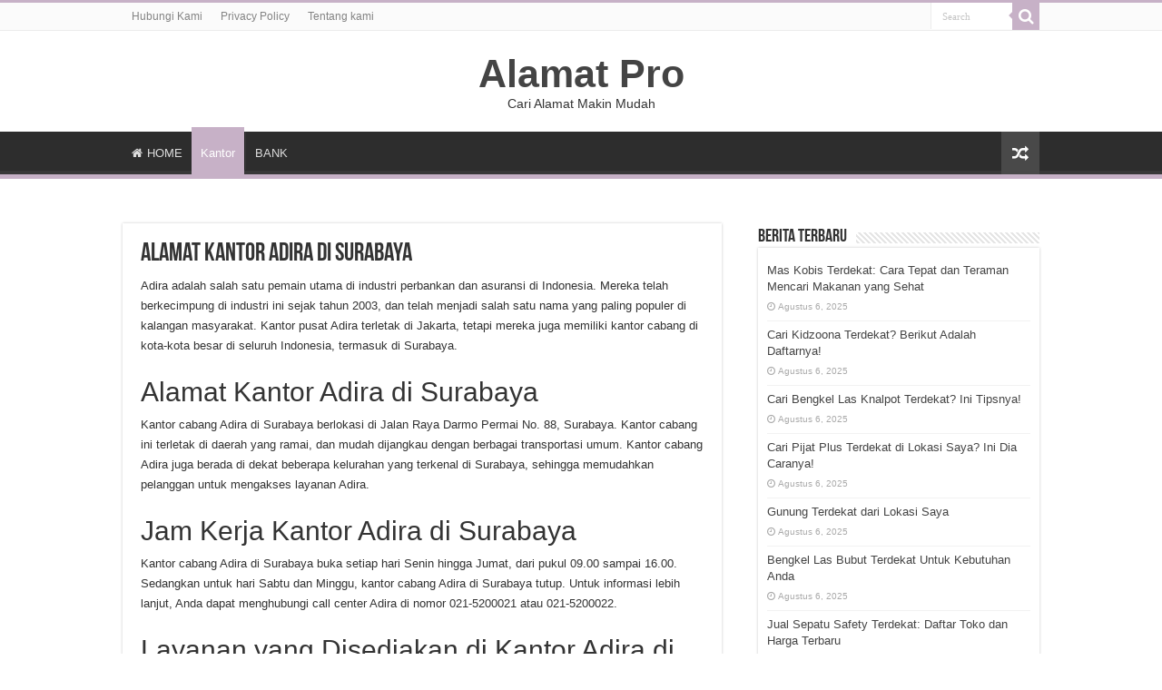

--- FILE ---
content_type: text/html; charset=UTF-8
request_url: https://www.alamat.pro/alamat-kantor-adira-surabaya
body_size: 10701
content:
<!DOCTYPE html>
<html lang="id" prefix="og: http://ogp.me/ns#">
<head>
<meta charset="UTF-8" />
<link rel="pingback" href="https://www.alamat.pro/xmlrpc.php" />
<meta name='robots' content='index, follow, max-image-preview:large, max-snippet:-1, max-video-preview:-1' />
	<style>img:is([sizes="auto" i], [sizes^="auto," i]) { contain-intrinsic-size: 3000px 1500px }</style>
	
	<!-- This site is optimized with the Yoast SEO plugin v25.6 - https://yoast.com/wordpress/plugins/seo/ -->
	<title>Alamat Kantor Adira di Surabaya | Alamat Pro</title>
	<link rel="canonical" href="https://www.alamat.pro/alamat-kantor-adira-surabaya" />
	<meta property="og:locale" content="id_ID" />
	<meta property="og:type" content="article" />
	<meta property="og:title" content="Alamat Kantor Adira di Surabaya | Alamat Pro" />
	<meta property="og:description" content="Adira adalah salah satu pemain utama di industri perbankan dan asuransi di Indonesia. Mereka telah berkecimpung di industri ini sejak tahun 2003, dan telah menjadi salah satu nama yang paling populer di kalangan masyarakat. Kantor pusat Adira terletak di Jakarta, tetapi mereka juga memiliki kantor cabang di kota-kota besar di seluruh Indonesia, termasuk di Surabaya. &hellip;" />
	<meta property="og:url" content="https://www.alamat.pro/alamat-kantor-adira-surabaya" />
	<meta property="og:site_name" content="Alamat Pro" />
	<meta property="article:publisher" content="https://www.facebook.com/teknobgt" />
	<meta property="article:published_time" content="2023-03-24T03:47:24+00:00" />
	<meta name="author" content="administrator" />
	<meta name="twitter:card" content="summary_large_image" />
	<meta name="twitter:creator" content="@teknobgt" />
	<meta name="twitter:site" content="@teknobgt" />
	<meta name="twitter:label1" content="Ditulis oleh" />
	<meta name="twitter:data1" content="administrator" />
	<meta name="twitter:label2" content="Estimasi waktu membaca" />
	<meta name="twitter:data2" content="2 menit" />
	<script type="application/ld+json" class="yoast-schema-graph">{"@context":"https://schema.org","@graph":[{"@type":"WebPage","@id":"https://www.alamat.pro/alamat-kantor-adira-surabaya","url":"https://www.alamat.pro/alamat-kantor-adira-surabaya","name":"Alamat Kantor Adira di Surabaya | Alamat Pro","isPartOf":{"@id":"https://www.alamat.pro/#website"},"datePublished":"2023-03-24T03:47:24+00:00","author":{"@id":"https://www.alamat.pro/#/schema/person/13f4778ce0c8062e0cb87c587c704495"},"breadcrumb":{"@id":"https://www.alamat.pro/alamat-kantor-adira-surabaya#breadcrumb"},"inLanguage":"id","potentialAction":[{"@type":"ReadAction","target":["https://www.alamat.pro/alamat-kantor-adira-surabaya"]}]},{"@type":"BreadcrumbList","@id":"https://www.alamat.pro/alamat-kantor-adira-surabaya#breadcrumb","itemListElement":[{"@type":"ListItem","position":1,"name":"Home","item":"https://www.alamat.pro/"},{"@type":"ListItem","position":2,"name":"Alamat Kantor Adira di Surabaya"}]},{"@type":"WebSite","@id":"https://www.alamat.pro/#website","url":"https://www.alamat.pro/","name":"Alamat Pro","description":"Cari Alamat Makin Mudah","potentialAction":[{"@type":"SearchAction","target":{"@type":"EntryPoint","urlTemplate":"https://www.alamat.pro/?s={search_term_string}"},"query-input":{"@type":"PropertyValueSpecification","valueRequired":true,"valueName":"search_term_string"}}],"inLanguage":"id"},{"@type":"Person","@id":"https://www.alamat.pro/#/schema/person/13f4778ce0c8062e0cb87c587c704495","name":"administrator"}]}</script>
	<!-- / Yoast SEO plugin. -->


<link rel="alternate" type="application/rss+xml" title="Alamat Pro &raquo; Feed" href="https://www.alamat.pro/feed" />
<script type="text/javascript">
/* <![CDATA[ */
window._wpemojiSettings = {"baseUrl":"https:\/\/s.w.org\/images\/core\/emoji\/16.0.1\/72x72\/","ext":".png","svgUrl":"https:\/\/s.w.org\/images\/core\/emoji\/16.0.1\/svg\/","svgExt":".svg","source":{"concatemoji":"https:\/\/www.alamat.pro\/wp-includes\/js\/wp-emoji-release.min.js"}};
/*! This file is auto-generated */
!function(s,n){var o,i,e;function c(e){try{var t={supportTests:e,timestamp:(new Date).valueOf()};sessionStorage.setItem(o,JSON.stringify(t))}catch(e){}}function p(e,t,n){e.clearRect(0,0,e.canvas.width,e.canvas.height),e.fillText(t,0,0);var t=new Uint32Array(e.getImageData(0,0,e.canvas.width,e.canvas.height).data),a=(e.clearRect(0,0,e.canvas.width,e.canvas.height),e.fillText(n,0,0),new Uint32Array(e.getImageData(0,0,e.canvas.width,e.canvas.height).data));return t.every(function(e,t){return e===a[t]})}function u(e,t){e.clearRect(0,0,e.canvas.width,e.canvas.height),e.fillText(t,0,0);for(var n=e.getImageData(16,16,1,1),a=0;a<n.data.length;a++)if(0!==n.data[a])return!1;return!0}function f(e,t,n,a){switch(t){case"flag":return n(e,"\ud83c\udff3\ufe0f\u200d\u26a7\ufe0f","\ud83c\udff3\ufe0f\u200b\u26a7\ufe0f")?!1:!n(e,"\ud83c\udde8\ud83c\uddf6","\ud83c\udde8\u200b\ud83c\uddf6")&&!n(e,"\ud83c\udff4\udb40\udc67\udb40\udc62\udb40\udc65\udb40\udc6e\udb40\udc67\udb40\udc7f","\ud83c\udff4\u200b\udb40\udc67\u200b\udb40\udc62\u200b\udb40\udc65\u200b\udb40\udc6e\u200b\udb40\udc67\u200b\udb40\udc7f");case"emoji":return!a(e,"\ud83e\udedf")}return!1}function g(e,t,n,a){var r="undefined"!=typeof WorkerGlobalScope&&self instanceof WorkerGlobalScope?new OffscreenCanvas(300,150):s.createElement("canvas"),o=r.getContext("2d",{willReadFrequently:!0}),i=(o.textBaseline="top",o.font="600 32px Arial",{});return e.forEach(function(e){i[e]=t(o,e,n,a)}),i}function t(e){var t=s.createElement("script");t.src=e,t.defer=!0,s.head.appendChild(t)}"undefined"!=typeof Promise&&(o="wpEmojiSettingsSupports",i=["flag","emoji"],n.supports={everything:!0,everythingExceptFlag:!0},e=new Promise(function(e){s.addEventListener("DOMContentLoaded",e,{once:!0})}),new Promise(function(t){var n=function(){try{var e=JSON.parse(sessionStorage.getItem(o));if("object"==typeof e&&"number"==typeof e.timestamp&&(new Date).valueOf()<e.timestamp+604800&&"object"==typeof e.supportTests)return e.supportTests}catch(e){}return null}();if(!n){if("undefined"!=typeof Worker&&"undefined"!=typeof OffscreenCanvas&&"undefined"!=typeof URL&&URL.createObjectURL&&"undefined"!=typeof Blob)try{var e="postMessage("+g.toString()+"("+[JSON.stringify(i),f.toString(),p.toString(),u.toString()].join(",")+"));",a=new Blob([e],{type:"text/javascript"}),r=new Worker(URL.createObjectURL(a),{name:"wpTestEmojiSupports"});return void(r.onmessage=function(e){c(n=e.data),r.terminate(),t(n)})}catch(e){}c(n=g(i,f,p,u))}t(n)}).then(function(e){for(var t in e)n.supports[t]=e[t],n.supports.everything=n.supports.everything&&n.supports[t],"flag"!==t&&(n.supports.everythingExceptFlag=n.supports.everythingExceptFlag&&n.supports[t]);n.supports.everythingExceptFlag=n.supports.everythingExceptFlag&&!n.supports.flag,n.DOMReady=!1,n.readyCallback=function(){n.DOMReady=!0}}).then(function(){return e}).then(function(){var e;n.supports.everything||(n.readyCallback(),(e=n.source||{}).concatemoji?t(e.concatemoji):e.wpemoji&&e.twemoji&&(t(e.twemoji),t(e.wpemoji)))}))}((window,document),window._wpemojiSettings);
/* ]]> */
</script>
<style id='wp-emoji-styles-inline-css' type='text/css'>

	img.wp-smiley, img.emoji {
		display: inline !important;
		border: none !important;
		box-shadow: none !important;
		height: 1em !important;
		width: 1em !important;
		margin: 0 0.07em !important;
		vertical-align: -0.1em !important;
		background: none !important;
		padding: 0 !important;
	}
</style>
<link rel='stylesheet' id='wp-block-library-css' href='https://www.alamat.pro/wp-includes/css/dist/block-library/style.min.css' type='text/css' media='all' />
<style id='classic-theme-styles-inline-css' type='text/css'>
/*! This file is auto-generated */
.wp-block-button__link{color:#fff;background-color:#32373c;border-radius:9999px;box-shadow:none;text-decoration:none;padding:calc(.667em + 2px) calc(1.333em + 2px);font-size:1.125em}.wp-block-file__button{background:#32373c;color:#fff;text-decoration:none}
</style>
<style id='global-styles-inline-css' type='text/css'>
:root{--wp--preset--aspect-ratio--square: 1;--wp--preset--aspect-ratio--4-3: 4/3;--wp--preset--aspect-ratio--3-4: 3/4;--wp--preset--aspect-ratio--3-2: 3/2;--wp--preset--aspect-ratio--2-3: 2/3;--wp--preset--aspect-ratio--16-9: 16/9;--wp--preset--aspect-ratio--9-16: 9/16;--wp--preset--color--black: #000000;--wp--preset--color--cyan-bluish-gray: #abb8c3;--wp--preset--color--white: #ffffff;--wp--preset--color--pale-pink: #f78da7;--wp--preset--color--vivid-red: #cf2e2e;--wp--preset--color--luminous-vivid-orange: #ff6900;--wp--preset--color--luminous-vivid-amber: #fcb900;--wp--preset--color--light-green-cyan: #7bdcb5;--wp--preset--color--vivid-green-cyan: #00d084;--wp--preset--color--pale-cyan-blue: #8ed1fc;--wp--preset--color--vivid-cyan-blue: #0693e3;--wp--preset--color--vivid-purple: #9b51e0;--wp--preset--gradient--vivid-cyan-blue-to-vivid-purple: linear-gradient(135deg,rgba(6,147,227,1) 0%,rgb(155,81,224) 100%);--wp--preset--gradient--light-green-cyan-to-vivid-green-cyan: linear-gradient(135deg,rgb(122,220,180) 0%,rgb(0,208,130) 100%);--wp--preset--gradient--luminous-vivid-amber-to-luminous-vivid-orange: linear-gradient(135deg,rgba(252,185,0,1) 0%,rgba(255,105,0,1) 100%);--wp--preset--gradient--luminous-vivid-orange-to-vivid-red: linear-gradient(135deg,rgba(255,105,0,1) 0%,rgb(207,46,46) 100%);--wp--preset--gradient--very-light-gray-to-cyan-bluish-gray: linear-gradient(135deg,rgb(238,238,238) 0%,rgb(169,184,195) 100%);--wp--preset--gradient--cool-to-warm-spectrum: linear-gradient(135deg,rgb(74,234,220) 0%,rgb(151,120,209) 20%,rgb(207,42,186) 40%,rgb(238,44,130) 60%,rgb(251,105,98) 80%,rgb(254,248,76) 100%);--wp--preset--gradient--blush-light-purple: linear-gradient(135deg,rgb(255,206,236) 0%,rgb(152,150,240) 100%);--wp--preset--gradient--blush-bordeaux: linear-gradient(135deg,rgb(254,205,165) 0%,rgb(254,45,45) 50%,rgb(107,0,62) 100%);--wp--preset--gradient--luminous-dusk: linear-gradient(135deg,rgb(255,203,112) 0%,rgb(199,81,192) 50%,rgb(65,88,208) 100%);--wp--preset--gradient--pale-ocean: linear-gradient(135deg,rgb(255,245,203) 0%,rgb(182,227,212) 50%,rgb(51,167,181) 100%);--wp--preset--gradient--electric-grass: linear-gradient(135deg,rgb(202,248,128) 0%,rgb(113,206,126) 100%);--wp--preset--gradient--midnight: linear-gradient(135deg,rgb(2,3,129) 0%,rgb(40,116,252) 100%);--wp--preset--font-size--small: 13px;--wp--preset--font-size--medium: 20px;--wp--preset--font-size--large: 36px;--wp--preset--font-size--x-large: 42px;--wp--preset--spacing--20: 0.44rem;--wp--preset--spacing--30: 0.67rem;--wp--preset--spacing--40: 1rem;--wp--preset--spacing--50: 1.5rem;--wp--preset--spacing--60: 2.25rem;--wp--preset--spacing--70: 3.38rem;--wp--preset--spacing--80: 5.06rem;--wp--preset--shadow--natural: 6px 6px 9px rgba(0, 0, 0, 0.2);--wp--preset--shadow--deep: 12px 12px 50px rgba(0, 0, 0, 0.4);--wp--preset--shadow--sharp: 6px 6px 0px rgba(0, 0, 0, 0.2);--wp--preset--shadow--outlined: 6px 6px 0px -3px rgba(255, 255, 255, 1), 6px 6px rgba(0, 0, 0, 1);--wp--preset--shadow--crisp: 6px 6px 0px rgba(0, 0, 0, 1);}:where(.is-layout-flex){gap: 0.5em;}:where(.is-layout-grid){gap: 0.5em;}body .is-layout-flex{display: flex;}.is-layout-flex{flex-wrap: wrap;align-items: center;}.is-layout-flex > :is(*, div){margin: 0;}body .is-layout-grid{display: grid;}.is-layout-grid > :is(*, div){margin: 0;}:where(.wp-block-columns.is-layout-flex){gap: 2em;}:where(.wp-block-columns.is-layout-grid){gap: 2em;}:where(.wp-block-post-template.is-layout-flex){gap: 1.25em;}:where(.wp-block-post-template.is-layout-grid){gap: 1.25em;}.has-black-color{color: var(--wp--preset--color--black) !important;}.has-cyan-bluish-gray-color{color: var(--wp--preset--color--cyan-bluish-gray) !important;}.has-white-color{color: var(--wp--preset--color--white) !important;}.has-pale-pink-color{color: var(--wp--preset--color--pale-pink) !important;}.has-vivid-red-color{color: var(--wp--preset--color--vivid-red) !important;}.has-luminous-vivid-orange-color{color: var(--wp--preset--color--luminous-vivid-orange) !important;}.has-luminous-vivid-amber-color{color: var(--wp--preset--color--luminous-vivid-amber) !important;}.has-light-green-cyan-color{color: var(--wp--preset--color--light-green-cyan) !important;}.has-vivid-green-cyan-color{color: var(--wp--preset--color--vivid-green-cyan) !important;}.has-pale-cyan-blue-color{color: var(--wp--preset--color--pale-cyan-blue) !important;}.has-vivid-cyan-blue-color{color: var(--wp--preset--color--vivid-cyan-blue) !important;}.has-vivid-purple-color{color: var(--wp--preset--color--vivid-purple) !important;}.has-black-background-color{background-color: var(--wp--preset--color--black) !important;}.has-cyan-bluish-gray-background-color{background-color: var(--wp--preset--color--cyan-bluish-gray) !important;}.has-white-background-color{background-color: var(--wp--preset--color--white) !important;}.has-pale-pink-background-color{background-color: var(--wp--preset--color--pale-pink) !important;}.has-vivid-red-background-color{background-color: var(--wp--preset--color--vivid-red) !important;}.has-luminous-vivid-orange-background-color{background-color: var(--wp--preset--color--luminous-vivid-orange) !important;}.has-luminous-vivid-amber-background-color{background-color: var(--wp--preset--color--luminous-vivid-amber) !important;}.has-light-green-cyan-background-color{background-color: var(--wp--preset--color--light-green-cyan) !important;}.has-vivid-green-cyan-background-color{background-color: var(--wp--preset--color--vivid-green-cyan) !important;}.has-pale-cyan-blue-background-color{background-color: var(--wp--preset--color--pale-cyan-blue) !important;}.has-vivid-cyan-blue-background-color{background-color: var(--wp--preset--color--vivid-cyan-blue) !important;}.has-vivid-purple-background-color{background-color: var(--wp--preset--color--vivid-purple) !important;}.has-black-border-color{border-color: var(--wp--preset--color--black) !important;}.has-cyan-bluish-gray-border-color{border-color: var(--wp--preset--color--cyan-bluish-gray) !important;}.has-white-border-color{border-color: var(--wp--preset--color--white) !important;}.has-pale-pink-border-color{border-color: var(--wp--preset--color--pale-pink) !important;}.has-vivid-red-border-color{border-color: var(--wp--preset--color--vivid-red) !important;}.has-luminous-vivid-orange-border-color{border-color: var(--wp--preset--color--luminous-vivid-orange) !important;}.has-luminous-vivid-amber-border-color{border-color: var(--wp--preset--color--luminous-vivid-amber) !important;}.has-light-green-cyan-border-color{border-color: var(--wp--preset--color--light-green-cyan) !important;}.has-vivid-green-cyan-border-color{border-color: var(--wp--preset--color--vivid-green-cyan) !important;}.has-pale-cyan-blue-border-color{border-color: var(--wp--preset--color--pale-cyan-blue) !important;}.has-vivid-cyan-blue-border-color{border-color: var(--wp--preset--color--vivid-cyan-blue) !important;}.has-vivid-purple-border-color{border-color: var(--wp--preset--color--vivid-purple) !important;}.has-vivid-cyan-blue-to-vivid-purple-gradient-background{background: var(--wp--preset--gradient--vivid-cyan-blue-to-vivid-purple) !important;}.has-light-green-cyan-to-vivid-green-cyan-gradient-background{background: var(--wp--preset--gradient--light-green-cyan-to-vivid-green-cyan) !important;}.has-luminous-vivid-amber-to-luminous-vivid-orange-gradient-background{background: var(--wp--preset--gradient--luminous-vivid-amber-to-luminous-vivid-orange) !important;}.has-luminous-vivid-orange-to-vivid-red-gradient-background{background: var(--wp--preset--gradient--luminous-vivid-orange-to-vivid-red) !important;}.has-very-light-gray-to-cyan-bluish-gray-gradient-background{background: var(--wp--preset--gradient--very-light-gray-to-cyan-bluish-gray) !important;}.has-cool-to-warm-spectrum-gradient-background{background: var(--wp--preset--gradient--cool-to-warm-spectrum) !important;}.has-blush-light-purple-gradient-background{background: var(--wp--preset--gradient--blush-light-purple) !important;}.has-blush-bordeaux-gradient-background{background: var(--wp--preset--gradient--blush-bordeaux) !important;}.has-luminous-dusk-gradient-background{background: var(--wp--preset--gradient--luminous-dusk) !important;}.has-pale-ocean-gradient-background{background: var(--wp--preset--gradient--pale-ocean) !important;}.has-electric-grass-gradient-background{background: var(--wp--preset--gradient--electric-grass) !important;}.has-midnight-gradient-background{background: var(--wp--preset--gradient--midnight) !important;}.has-small-font-size{font-size: var(--wp--preset--font-size--small) !important;}.has-medium-font-size{font-size: var(--wp--preset--font-size--medium) !important;}.has-large-font-size{font-size: var(--wp--preset--font-size--large) !important;}.has-x-large-font-size{font-size: var(--wp--preset--font-size--x-large) !important;}
:where(.wp-block-post-template.is-layout-flex){gap: 1.25em;}:where(.wp-block-post-template.is-layout-grid){gap: 1.25em;}
:where(.wp-block-columns.is-layout-flex){gap: 2em;}:where(.wp-block-columns.is-layout-grid){gap: 2em;}
:root :where(.wp-block-pullquote){font-size: 1.5em;line-height: 1.6;}
</style>
<link rel='stylesheet' id='tie-style-css' href='https://www.alamat.pro/wp-content/themes/sahifa/style.css' type='text/css' media='all' />
<link rel='stylesheet' id='tie-ilightbox-skin-css' href='https://www.alamat.pro/wp-content/themes/sahifa/css/ilightbox/dark-skin/skin.css' type='text/css' media='all' />
<script type="text/javascript" src="https://www.alamat.pro/wp-includes/js/jquery/jquery.min.js" id="jquery-core-js"></script>
<script type="text/javascript" src="https://www.alamat.pro/wp-includes/js/jquery/jquery-migrate.min.js" id="jquery-migrate-js"></script>
<link rel="https://api.w.org/" href="https://www.alamat.pro/wp-json/" /><link rel="alternate" title="JSON" type="application/json" href="https://www.alamat.pro/wp-json/wp/v2/posts/1225" /><link rel="EditURI" type="application/rsd+xml" title="RSD" href="https://www.alamat.pro/xmlrpc.php?rsd" />
<meta name="generator" content="WordPress 6.8.2" />
<link rel='shortlink' href='https://www.alamat.pro/?p=1225' />
<link rel="alternate" title="oEmbed (JSON)" type="application/json+oembed" href="https://www.alamat.pro/wp-json/oembed/1.0/embed?url=https%3A%2F%2Fwww.alamat.pro%2Falamat-kantor-adira-surabaya" />
<link rel="alternate" title="oEmbed (XML)" type="text/xml+oembed" href="https://www.alamat.pro/wp-json/oembed/1.0/embed?url=https%3A%2F%2Fwww.alamat.pro%2Falamat-kantor-adira-surabaya&#038;format=xml" />
<link rel="shortcut icon" href="https://alamat.pro/wp-content/uploads/2021/08/OKEBGT.png" title="Favicon" />
<!--[if IE]>
<script type="text/javascript">jQuery(document).ready(function (){ jQuery(".menu-item").has("ul").children("a").attr("aria-haspopup", "true");});</script>
<![endif]-->
<!--[if lt IE 9]>
<script src="https://www.alamat.pro/wp-content/themes/sahifa/js/html5.js"></script>
<script src="https://www.alamat.pro/wp-content/themes/sahifa/js/selectivizr-min.js"></script>
<![endif]-->
<!--[if IE 9]>
<link rel="stylesheet" type="text/css" media="all" href="https://www.alamat.pro/wp-content/themes/sahifa/css/ie9.css" />
<![endif]-->
<!--[if IE 8]>
<link rel="stylesheet" type="text/css" media="all" href="https://www.alamat.pro/wp-content/themes/sahifa/css/ie8.css" />
<![endif]-->
<!--[if IE 7]>
<link rel="stylesheet" type="text/css" media="all" href="https://www.alamat.pro/wp-content/themes/sahifa/css/ie7.css" />
<![endif]-->


<meta name="viewport" content="width=device-width, initial-scale=1.0" />
<link rel="apple-touch-icon-precomposed" sizes="144x144" href="https://alamat.pro/wp-content/uploads/2021/08/OKEBGT.png" />
<link rel="apple-touch-icon-precomposed" sizes="120x120" href="https://alamat.pro/wp-content/uploads/2021/08/OKEBGT.png" />
<link rel="apple-touch-icon-precomposed" sizes="72x72" href="https://alamat.pro/wp-content/uploads/2021/08/OKEBGT.png" />
<link rel="apple-touch-icon-precomposed" href="https://alamat.pro/wp-content/uploads/2021/08/OKEBGT.png" />

<script async src="https://pagead2.googlesyndication.com/pagead/js/adsbygoogle.js?client=ca-pub-6566750254243767"
     crossorigin="anonymous"></script>

<style type="text/css" media="screen">

#main-nav,
.cat-box-content,
#sidebar .widget-container,
.post-listing,
#commentform {
	border-bottom-color: #c7b1c7;
}

.search-block .search-button,
#topcontrol,
#main-nav ul li.current-menu-item a,
#main-nav ul li.current-menu-item a:hover,
#main-nav ul li.current_page_parent a,
#main-nav ul li.current_page_parent a:hover,
#main-nav ul li.current-menu-parent a,
#main-nav ul li.current-menu-parent a:hover,
#main-nav ul li.current-page-ancestor a,
#main-nav ul li.current-page-ancestor a:hover,
.pagination span.current,
.share-post span.share-text,
.flex-control-paging li a.flex-active,
.ei-slider-thumbs li.ei-slider-element,
.review-percentage .review-item span span,
.review-final-score,
.button,
a.button,
a.more-link,
#main-content input[type="submit"],
.form-submit #submit,
#login-form .login-button,
.widget-feedburner .feedburner-subscribe,
input[type="submit"],
#buddypress button,
#buddypress a.button,
#buddypress input[type=submit],
#buddypress input[type=reset],
#buddypress ul.button-nav li a,
#buddypress div.generic-button a,
#buddypress .comment-reply-link,
#buddypress div.item-list-tabs ul li a span,
#buddypress div.item-list-tabs ul li.selected a,
#buddypress div.item-list-tabs ul li.current a,
#buddypress #members-directory-form div.item-list-tabs ul li.selected span,
#members-list-options a.selected,
#groups-list-options a.selected,
body.dark-skin #buddypress div.item-list-tabs ul li a span,
body.dark-skin #buddypress div.item-list-tabs ul li.selected a,
body.dark-skin #buddypress div.item-list-tabs ul li.current a,
body.dark-skin #members-list-options a.selected,
body.dark-skin #groups-list-options a.selected,
.search-block-large .search-button,
#featured-posts .flex-next:hover,
#featured-posts .flex-prev:hover,
a.tie-cart span.shooping-count,
.woocommerce span.onsale,
.woocommerce-page span.onsale ,
.woocommerce .widget_price_filter .ui-slider .ui-slider-handle,
.woocommerce-page .widget_price_filter .ui-slider .ui-slider-handle,
#check-also-close,
a.post-slideshow-next,
a.post-slideshow-prev,
.widget_price_filter .ui-slider .ui-slider-handle,
.quantity .minus:hover,
.quantity .plus:hover,
.mejs-container .mejs-controls .mejs-time-rail .mejs-time-current,
#reading-position-indicator  {
	background-color:#c7b1c7;
}

::-webkit-scrollbar-thumb{
	background-color:#c7b1c7 !important;
}

#theme-footer,
#theme-header,
.top-nav ul li.current-menu-item:before,
#main-nav .menu-sub-content ,
#main-nav ul ul,
#check-also-box {
	border-top-color: #c7b1c7;
}

.search-block:after {
	border-right-color:#c7b1c7;
}

body.rtl .search-block:after {
	border-left-color:#c7b1c7;
}

#main-nav ul > li.menu-item-has-children:hover > a:after,
#main-nav ul > li.mega-menu:hover > a:after {
	border-color:transparent transparent #c7b1c7;
}

.widget.timeline-posts li a:hover,
.widget.timeline-posts li a:hover span.tie-date {
	color: #c7b1c7;
}

.widget.timeline-posts li a:hover span.tie-date:before {
	background: #c7b1c7;
	border-color: #c7b1c7;
}

#order_review,
#order_review_heading {
	border-color: #c7b1c7;
}


body{
					}
	
</style>


</head>
<body id="top" class="wp-singular post-template-default single single-post postid-1225 single-format-standard wp-theme-sahifa">

<div class="wrapper-outer">

	<div class="background-cover"></div>

	<aside id="slide-out">

			<div class="search-mobile">
			<form method="get" id="searchform-mobile" action="https://www.alamat.pro/">
				<button class="search-button" type="submit" value="Search"><i class="fa fa-search"></i></button>
				<input type="text" id="s-mobile" name="s" title="Search" value="Search" onfocus="if (this.value == 'Search') {this.value = '';}" onblur="if (this.value == '') {this.value = 'Search';}"  />
			</form>
		</div><!-- .search-mobile /-->
	
	
		<div id="mobile-menu" ></div>
	</aside><!-- #slide-out /-->

		<div id="wrapper" class="wide-layout">
		<div class="inner-wrapper">

		<header id="theme-header" class="theme-header center-logo">
						<div id="top-nav" class="top-nav">
				<div class="container">

			
				<div class="menu"><ul>
<li class="page_item page-item-92"><a href="https://www.alamat.pro/hubungi-kami">Hubungi Kami</a></li>
<li class="page_item page-item-3"><a href="https://www.alamat.pro/privacy-policy">Privacy Policy</a></li>
<li class="page_item page-item-42"><a href="https://www.alamat.pro/tentang-kami">Tentang kami</a></li>
</ul></div>

						<div class="search-block">
						<form method="get" id="searchform-header" action="https://www.alamat.pro/">
							<button class="search-button" type="submit" value="Search"><i class="fa fa-search"></i></button>
							<input class="search-live" type="text" id="s-header" name="s" title="Search" value="Search" onfocus="if (this.value == 'Search') {this.value = '';}" onblur="if (this.value == '') {this.value = 'Search';}"  />
						</form>
					</div><!-- .search-block /-->
	
	
				</div><!-- .container /-->
			</div><!-- .top-menu /-->
			
		<div class="header-content">

					<a id="slide-out-open" class="slide-out-open" href="#"><span></span></a>
		
			<div class="logo" style=" margin-top:3px; margin-bottom:3px;">
			<h2>				<a  href="https://www.alamat.pro/">Alamat Pro</a>
				<span>Cari Alamat Makin Mudah</span>
							</h2>			</div><!-- .logo /-->
						
			<div class="clear"></div>

		</div>
													<nav id="main-nav" class="fixed-enabled">
				<div class="container">

				
					<div class="main-menu"><ul id="menu-home-main" class="menu"><li id="menu-item-12" class="menu-item menu-item-type-custom menu-item-object-custom menu-item-12"><a href="https://alamat.pro"><i class="fa fa-home"></i>HOME</a></li>
<li id="menu-item-759" class="menu-item menu-item-type-taxonomy menu-item-object-category current-post-ancestor current-menu-parent current-post-parent menu-item-759"><a href="https://www.alamat.pro/category/kantor">Kantor</a></li>
<li id="menu-item-40866" class="menu-item menu-item-type-taxonomy menu-item-object-category menu-item-40866"><a href="https://www.alamat.pro/category/bank">BANK</a></li>
</ul></div>										<a href="https://www.alamat.pro/?tierand=1" class="random-article ttip" title="Random Article"><i class="fa fa-random"></i></a>
					
					
				</div>
			</nav><!-- .main-nav /-->
					</header><!-- #header /-->

	
	
	<div id="main-content" class="container">
<script type="application/ld+json">
  {
    "@context": "https://schema.org/",
    "@type": "Book",
    "name": "Alamat Kantor Adira di Surabaya",
    "aggregateRating": {
    "@type": "AggregateRating",
    "ratingValue": "5",
    "ratingCount": "1225",
    "bestRating": "5",
    "worstRating": "1"
    }
  }
  </script>
	
	
	
	
	
	<div class="content">

		
		
		

		
		<article class="post-listing post-1225 post type-post status-publish format-standard  category-kantor" id="the-post">
			
			<div class="single-post-thumb">
					</div>
	
		


			<div class="post-inner">

							<h1 class="name post-title entry-title"><span itemprop="name">Alamat Kantor Adira di Surabaya</span></h1>

							
				<div class="entry">
					
					
					<p>Adira adalah salah satu pemain utama di industri perbankan dan asuransi di Indonesia. Mereka telah berkecimpung di industri ini sejak tahun 2003, dan telah menjadi salah satu nama yang paling populer di kalangan masyarakat. Kantor pusat Adira terletak di Jakarta, tetapi mereka juga memiliki kantor cabang di kota-kota besar di seluruh Indonesia, termasuk di Surabaya.</p>
<h2> Alamat Kantor Adira di Surabaya </h2>
<p>Kantor cabang Adira di Surabaya berlokasi di Jalan Raya Darmo Permai No. 88, Surabaya. Kantor cabang ini terletak di daerah yang ramai, dan mudah dijangkau dengan berbagai transportasi umum. Kantor cabang Adira juga berada di dekat beberapa kelurahan yang terkenal di Surabaya, sehingga memudahkan pelanggan untuk mengakses layanan Adira.</p>
<h2> Jam Kerja Kantor Adira di Surabaya </h2>
<p>Kantor cabang Adira di Surabaya buka setiap hari Senin hingga Jumat, dari pukul 09.00 sampai 16.00. Sedangkan untuk hari Sabtu dan Minggu, kantor cabang Adira di Surabaya tutup. Untuk informasi lebih lanjut, Anda dapat menghubungi call center Adira di nomor 021-5200021 atau 021-5200022.</p>
<h2> Layanan yang Disediakan di Kantor Adira di Surabaya </h2>
<p>Kantor cabang Adira di Surabaya menyediakan berbagai macam layanan kepada pelanggannya, termasuk layanan pembukaan rekening, penutupan rekening, perpanjangan kartu kredit, mengajukan pinjaman, pembayaran angsuran, pengajuan asuransi, dan banyak lagi. Anda juga dapat menghadiri sesi edukasi untuk mengetahui tentang produk dan layanan Adira yang tersedia di kantor cabang di Surabaya.</p>
<h2> Keuntungan Berkunjung ke Kantor Adira di Surabaya </h2>
<p>Ada banyak keuntungan yang Anda dapatkan ketika berkunjung ke kantor cabang Adira di Surabaya. Pertama, Anda akan mendapatkan layanan yang lebih cepat dan lebih responsif. Anda juga akan mendapatkan pelayanan yang lebih personal dan berkualitas, sehingga Anda dapat menyelesaikan transaksi Anda dengan lebih cepat dan mudah. Selain itu, di kantor cabang Adira di Surabaya juga menyediakan berbagai macam produk dan layanan yang dapat Anda pilih.</p>
<h2> Cara Mengakses Kantor Cabang Adira di Surabaya </h2>
<p>Anda dapat mengakses kantor cabang Adira di Surabaya dengan mudah. Anda dapat menggunakan transportasi umum seperti angkutan kota atau taksi untuk mencapai lokasi kantor cabang Adira. Anda juga dapat menggunakan layanan ojek online untuk mencapai kantor cabang Adira dengan lebih cepat. Anda juga dapat menggunakan peta online untuk menemukan lokasi kantor cabang Adira di Surabaya.</p>
<h2> Peraturan yang Berlaku di Kantor Adira di Surabaya </h2>
<p>Anda harus mematuhi peraturan yang berlaku di kantor cabang Adira di Surabaya. Anda harus membawa dokumen identitas seperti KTP, SIM atau paspor untuk verifikasi identitas. Anda juga harus menggunakan masker di dalam kantor cabang Adira dan menjaga jarak aman dengan orang lain. Anda juga harus menjaga lingkungan kantor cabang Adira agar tetap tertib dan rapi.</p>
<h3>Kesimpulan</h3>
<p>Kantor cabang Adira di Surabaya merupakan salah satu cabang Adira yang berada di kota Surabaya. Kantor cabang Adira di Surabaya menyediakan berbagai macam layanan kepada pelanggannya, termasuk pembukaan rekening, penutupan rekening, perpanjangan kartu kredit, mengajukan pinjaman, pembayaran angsuran, pengajuan asuransi, dan lainnya. Anda dapat menggunakan transportasi umum atau ojek online untuk mencapai lokasi kantor cabang Adira di Surabaya. Selain itu, Anda harus mematuhi peraturan yang berlaku di kantor cabang Adira di Surabaya, seperti membawa dokumen identitas, menggunakan masker, dan menjaga jarak aman dengan orang lain.</p>
					
									</div><!-- .entry /-->


								<div class="clear"></div>
			</div><!-- .post-inner -->

			<script type="application/ld+json" class="tie-schema-graph">{"@context":"http:\/\/schema.org","@type":"NewsArticle","dateCreated":"2023-03-24T10:47:24+07:00","datePublished":"2023-03-24T10:47:24+07:00","dateModified":"2023-03-24T10:47:24+07:00","headline":"Alamat Kantor Adira di Surabaya","name":"Alamat Kantor Adira di Surabaya","keywords":[],"url":"https:\/\/www.alamat.pro\/alamat-kantor-adira-surabaya","description":"Adira adalah salah satu pemain utama di industri perbankan dan asuransi di Indonesia. Mereka telah berkecimpung di industri ini sejak tahun 2003, dan telah menjadi salah satu nama yang paling populer","copyrightYear":"2023","publisher":{"@id":"#Publisher","@type":"Organization","name":"Alamat Pro","logo":{"@type":"ImageObject","url":"https:\/\/www.alamat.pro\/wp-content\/themes\/sahifa\/images\/logo@2x.png"}},"sourceOrganization":{"@id":"#Publisher"},"copyrightHolder":{"@id":"#Publisher"},"mainEntityOfPage":{"@type":"WebPage","@id":"https:\/\/www.alamat.pro\/alamat-kantor-adira-surabaya"},"author":{"@type":"Person","name":"administrator","url":"https:\/\/www.alamat.pro\/author\/administrator"},"articleSection":"Kantor","articleBody":"Adira adalah salah satu pemain utama di industri perbankan dan asuransi di Indonesia. Mereka telah berkecimpung di industri ini sejak tahun 2003, dan telah menjadi salah satu nama yang paling populer di kalangan masyarakat. Kantor pusat Adira terletak di Jakarta, tetapi mereka juga memiliki kantor cabang di kota-kota besar di seluruh Indonesia, termasuk di Surabaya. Alamat Kantor Adira di Surabaya Kantor cabang Adira di Surabaya berlokasi di Jalan Raya Darmo Permai No. 88, Surabaya. Kantor cabang ini terletak di daerah yang ramai, dan mudah dijangkau dengan berbagai transportasi umum. Kantor cabang Adira juga berada di dekat beberapa kelurahan yang terkenal di Surabaya, sehingga memudahkan pelanggan untuk mengakses layanan Adira. Jam Kerja Kantor Adira di Surabaya Kantor cabang Adira di Surabaya buka setiap hari Senin hingga Jumat, dari pukul 09.00 sampai 16.00. Sedangkan untuk hari Sabtu dan Minggu, kantor cabang Adira di Surabaya tutup. Untuk informasi lebih lanjut, Anda dapat menghubungi call center Adira di nomor 021-5200021 atau 021-5200022. Layanan yang Disediakan di Kantor Adira di Surabaya Kantor cabang Adira di Surabaya menyediakan berbagai macam layanan kepada pelanggannya, termasuk layanan pembukaan rekening, penutupan rekening, perpanjangan kartu kredit, mengajukan pinjaman, pembayaran angsuran, pengajuan asuransi, dan banyak lagi. Anda juga dapat menghadiri sesi edukasi untuk mengetahui tentang produk dan layanan Adira yang tersedia di kantor cabang di Surabaya. Keuntungan Berkunjung ke Kantor Adira di Surabaya Ada banyak keuntungan yang Anda dapatkan ketika berkunjung ke kantor cabang Adira di Surabaya. Pertama, Anda akan mendapatkan layanan yang lebih cepat dan lebih responsif. Anda juga akan mendapatkan pelayanan yang lebih personal dan berkualitas, sehingga Anda dapat menyelesaikan transaksi Anda dengan lebih cepat dan mudah. Selain itu, di kantor cabang Adira di Surabaya juga menyediakan berbagai macam produk dan layanan yang dapat Anda pilih. Cara Mengakses Kantor Cabang Adira di Surabaya Anda dapat mengakses kantor cabang Adira di Surabaya dengan mudah. Anda dapat menggunakan transportasi umum seperti angkutan kota atau taksi untuk mencapai lokasi kantor cabang Adira. Anda juga dapat menggunakan layanan ojek online untuk mencapai kantor cabang Adira dengan lebih cepat. Anda juga dapat menggunakan peta online untuk menemukan lokasi kantor cabang Adira di Surabaya. Peraturan yang Berlaku di Kantor Adira di Surabaya Anda harus mematuhi peraturan yang berlaku di kantor cabang Adira di Surabaya. Anda harus membawa dokumen identitas seperti KTP, SIM atau paspor untuk verifikasi identitas. Anda juga harus menggunakan masker di dalam kantor cabang Adira dan menjaga jarak aman dengan orang lain. Anda juga harus menjaga lingkungan kantor cabang Adira agar tetap tertib dan rapi.KesimpulanKantor cabang Adira di Surabaya merupakan salah satu cabang Adira yang berada di kota Surabaya. Kantor cabang Adira di Surabaya menyediakan berbagai macam layanan kepada pelanggannya, termasuk pembukaan rekening, penutupan rekening, perpanjangan kartu kredit, mengajukan pinjaman, pembayaran angsuran, pengajuan asuransi, dan lainnya. Anda dapat menggunakan transportasi umum atau ojek online untuk mencapai lokasi kantor cabang Adira di Surabaya. Selain itu, Anda harus mematuhi peraturan yang berlaku di kantor cabang Adira di Surabaya, seperti membawa dokumen identitas, menggunakan masker, dan menjaga jarak aman dengan orang lain."}</script>
		</article><!-- .post-listing -->
		

		
		

		
		
		
		
		
	</div><!-- .content -->
<aside id="sidebar">
	<div class="theiaStickySidebar">
<div id="posts-list-widget-4" class="widget posts-list"><div class="widget-top"><h4>Berita Terbaru		</h4><div class="stripe-line"></div></div>
						<div class="widget-container">				<ul>
							<li >
						<h3><a href="https://www.alamat.pro/mas-kobis-terdekat">Mas Kobis Terdekat: Cara Tepat dan Teraman Mencari Makanan yang Sehat</a></h3>
			 <span class="tie-date"><i class="fa fa-clock-o"></i>Agustus 6, 2025</span>		</li>
				<li >
						<h3><a href="https://www.alamat.pro/kidzoona-terdekat">Cari Kidzoona Terdekat? Berikut Adalah Daftarnya!</a></h3>
			 <span class="tie-date"><i class="fa fa-clock-o"></i>Agustus 6, 2025</span>		</li>
				<li >
						<h3><a href="https://www.alamat.pro/bengkel-las-knalpot-terdekat">Cari Bengkel Las Knalpot Terdekat? Ini Tipsnya!</a></h3>
			 <span class="tie-date"><i class="fa fa-clock-o"></i>Agustus 6, 2025</span>		</li>
				<li >
						<h3><a href="https://www.alamat.pro/pijat-plus-terdekat-lokasi-saya">Cari Pijat Plus Terdekat di Lokasi Saya? Ini Dia Caranya!</a></h3>
			 <span class="tie-date"><i class="fa fa-clock-o"></i>Agustus 6, 2025</span>		</li>
				<li >
						<h3><a href="https://www.alamat.pro/gunung-terdekat-dari-lokasi-saya">Gunung Terdekat dari Lokasi Saya</a></h3>
			 <span class="tie-date"><i class="fa fa-clock-o"></i>Agustus 6, 2025</span>		</li>
				<li >
						<h3><a href="https://www.alamat.pro/bengkel-las-bubut-terdekat">Bengkel Las Bubut Terdekat Untuk Kebutuhan Anda</a></h3>
			 <span class="tie-date"><i class="fa fa-clock-o"></i>Agustus 6, 2025</span>		</li>
				<li >
						<h3><a href="https://www.alamat.pro/jual-sepatu-safety-terdekat">Jual Sepatu Safety Terdekat: Daftar Toko dan Harga Terbaru</a></h3>
			 <span class="tie-date"><i class="fa fa-clock-o"></i>Agustus 6, 2025</span>		</li>
				<li >
						<h3><a href="https://www.alamat.pro/mesin-cs-digital-bca-terdekat">Mesin CS Digital BCA Terdekat</a></h3>
			 <span class="tie-date"><i class="fa fa-clock-o"></i>Agustus 6, 2025</span>		</li>
				<li >
						<h3><a href="https://www.alamat.pro/sanggar-senam-terdekat-dari-lokasi-saya">Cari Sanggar Senam Terdekat dari Lokasi Saya</a></h3>
			 <span class="tie-date"><i class="fa fa-clock-o"></i>Agustus 6, 2025</span>		</li>
				<li >
						<h3><a href="https://www.alamat.pro/nasi-padang-enak-terdekat">10 Tempat Nasi Padang Enak Terdekat di Jakarta</a></h3>
			 <span class="tie-date"><i class="fa fa-clock-o"></i>Agustus 6, 2025</span>		</li>
				<li >
						<h3><a href="https://www.alamat.pro/cuanki-terdekat">Cuanki Terdekat, Solusi Untuk Pembelian Barang Makanan dan Lainnya</a></h3>
			 <span class="tie-date"><i class="fa fa-clock-o"></i>Agustus 6, 2025</span>		</li>
				<li >
						<h3><a href="https://www.alamat.pro/tempat-adopsi-kucing-gratis-terdekat">Tempat Adopsi Kucing Gratis Terdekat</a></h3>
			 <span class="tie-date"><i class="fa fa-clock-o"></i>Agustus 6, 2025</span>		</li>
				<li >
						<h3><a href="https://www.alamat.pro/batu-alam-terdekat">Batu Alam Terdekat untuk Liburan Anda</a></h3>
			 <span class="tie-date"><i class="fa fa-clock-o"></i>Agustus 6, 2025</span>		</li>
				<li >
						<h3><a href="https://www.alamat.pro/dagang-rujak-terdekat">Cari Dagang Rujak Terdekat yang Bisa Membuatmu Ketagihan?</a></h3>
			 <span class="tie-date"><i class="fa fa-clock-o"></i>Agustus 6, 2025</span>		</li>
				<li >
						<h3><a href="https://www.alamat.pro/antigen-test-terdekat">Antigen Test Terdekat – Mengenal Metode Uji Antigen</a></h3>
			 <span class="tie-date"><i class="fa fa-clock-o"></i>Agustus 6, 2025</span>		</li>
						</ul>
		<div class="clear"></div>
	</div></div><!-- .widget /--><div id="posts-list-widget-5" class="widget posts-list"><div class="widget-top"><h4>Berita Popular		</h4><div class="stripe-line"></div></div>
						<div class="widget-container">				<ul>
								<li >
							<h3><a href="https://www.alamat.pro/mas-kobis-terdekat">Mas Kobis Terdekat: Cara Tepat dan Teraman Mencari Makanan yang Sehat</a></h3>
				 <span class="tie-date"><i class="fa fa-clock-o"></i>Agustus 6, 2025</span>							</li>
				<li >
							<h3><a href="https://www.alamat.pro/alamat-email-amar-bank">Alamat Email Amar Bank yang Perlu Anda Ketahui</a></h3>
				 <span class="tie-date"><i class="fa fa-clock-o"></i>Januari 22, 2023</span>							</li>
				<li >
							<h3><a href="https://www.alamat.pro/alamat-bank-bnp-surabaya">Alamat Bank BNP Surabaya: Semua yang Perlu Kamu Tahu</a></h3>
				 <span class="tie-date"><i class="fa fa-clock-o"></i>Januari 22, 2023</span>							</li>
				<li >
							<h3><a href="https://www.alamat.pro/alamat-bank-dbs-pusat">Alamat Bank DBS Pusat</a></h3>
				 <span class="tie-date"><i class="fa fa-clock-o"></i>Januari 22, 2023</span>							</li>
				<li >
							<h3><a href="https://www.alamat.pro/alamat-bank-dbs-bekasi">Alamat Bank DBS Bekasi</a></h3>
				 <span class="tie-date"><i class="fa fa-clock-o"></i>Januari 22, 2023</span>							</li>
				<li >
							<h3><a href="https://www.alamat.pro/alamat-bank-indonesia-semarang">Alamat Bank Indonesia Semarang: Sebuah Panduan Lengkap</a></h3>
				 <span class="tie-date"><i class="fa fa-clock-o"></i>Januari 22, 2023</span>							</li>
				<li >
							<h3><a href="https://www.alamat.pro/alamat-ctbc-bank">Temukan Informasi Lengkap Alamat CTBC Bank</a></h3>
				 <span class="tie-date"><i class="fa fa-clock-o"></i>Januari 22, 2023</span>							</li>
				<li >
							<h3><a href="https://www.alamat.pro/alamat-email-bank-mega">Alamat Email Bank Mega: Solusi Praktis untuk Berbagai Kebutuhan Bisnis Anda</a></h3>
				 <span class="tie-date"><i class="fa fa-clock-o"></i>Januari 22, 2023</span>							</li>
				<li >
							<h3><a href="https://www.alamat.pro/alamat-email-bank-mega-kartu-kredit">Alamat Email Bank Mega Kartu Kredit untuk Kelancaran Transaksi Anda</a></h3>
				 <span class="tie-date"><i class="fa fa-clock-o"></i>Januari 22, 2023</span>							</li>
				<li >
							<h3><a href="https://www.alamat.pro/alamat-email-bank-bri">Alamat Email Bank BRI: Kelebihan dan Kekurangan</a></h3>
				 <span class="tie-date"><i class="fa fa-clock-o"></i>Januari 22, 2023</span>							</li>
				<li >
							<h3><a href="https://www.alamat.pro/alamat-email-bank-mandiri-kartu-kredit">Alamat Email Bank Mandiri Kartu Kredit</a></h3>
				 <span class="tie-date"><i class="fa fa-clock-o"></i>Januari 22, 2023</span>							</li>
				<li >
							<h3><a href="https://www.alamat.pro/alamat-keb-hana-bank">Alamat Keb Hana Bank: Keberadaan yang Penting di Tengah Komunitas</a></h3>
				 <span class="tie-date"><i class="fa fa-clock-o"></i>Januari 22, 2023</span>							</li>
				<li >
							<h3><a href="https://www.alamat.pro/alamat-bank-panin-di-bandung">Alamat Bank Panin di Bandung: Menemukan Kantor Cabang dan Layanan Terbaik</a></h3>
				 <span class="tie-date"><i class="fa fa-clock-o"></i>Januari 22, 2023</span>							</li>
				<li >
							<h3><a href="https://www.alamat.pro/alamat-bank-mandiri-di-malang">Alamat Bank Mandiri di Malang: Informasi Lengkap dan Terbaru</a></h3>
				 <span class="tie-date"><i class="fa fa-clock-o"></i>Januari 22, 2023</span>							</li>
				<li >
							<h3><a href="https://www.alamat.pro/alamat-bank-bni">Jelajahi Alamat Bank BNI dan Temukan Lokasi yang Tepat Untuk Anda</a></h3>
				 <span class="tie-date"><i class="fa fa-clock-o"></i>Januari 22, 2023</span>							</li>
					</ul>
		<div class="clear"></div>
	</div></div><!-- .widget /-->	</div><!-- .theiaStickySidebar /-->
</aside><!-- #sidebar /-->	<div class="clear"></div>
</div><!-- .container /-->

				
<div class="clear"></div>
<div class="footer-bottom">
	<div class="container">
		<div class="alignright">
			Copyright 2026 <a href="https://www.alamat.pro">Alamat Pro</a>		</div>
				
		<div class="alignleft">
					</div>
		<div class="clear"></div>
	</div><!-- .Container -->
</div><!-- .Footer bottom -->

</div><!-- .inner-Wrapper -->
</div><!-- #Wrapper -->
</div><!-- .Wrapper-outer -->
<div id="fb-root"></div>
<script type="speculationrules">
{"prefetch":[{"source":"document","where":{"and":[{"href_matches":"\/*"},{"not":{"href_matches":["\/wp-*.php","\/wp-admin\/*","\/wp-content\/uploads\/*","\/wp-content\/*","\/wp-content\/plugins\/*","\/wp-content\/themes\/sahifa\/*","\/*\\?(.+)"]}},{"not":{"selector_matches":"a[rel~=\"nofollow\"]"}},{"not":{"selector_matches":".no-prefetch, .no-prefetch a"}}]},"eagerness":"conservative"}]}
</script>
 <!-- Histats.com  START  (aync)-->
<script type="text/javascript">var _Hasync= _Hasync|| [];
_Hasync.push(['Histats.start', '1,4750867,4,0,0,0,00010000']);
_Hasync.push(['Histats.fasi', '1']);
_Hasync.push(['Histats.track_hits', '']);
(function() {
var hs = document.createElement('script'); hs.type = 'text/javascript'; hs.async = true;
hs.src = ('//s10.histats.com/js15_as.js');
(document.getElementsByTagName('head')[0] || document.getElementsByTagName('body')[0]).appendChild(hs);
})();</script>
<noscript><a href="/" target="_blank"><img  src="//sstatic1.histats.com/0.gif?4750867&101" alt="histats" border="0"></a></noscript>
<!-- Histats.com  END  --><script type="text/javascript" id="tie-scripts-js-extra">
/* <![CDATA[ */
var tie = {"mobile_menu_active":"true","mobile_menu_top":"true","lightbox_all":"","lightbox_gallery":"","woocommerce_lightbox":"","lightbox_skin":"dark","lightbox_thumb":"vertical","lightbox_arrows":"","sticky_sidebar":"","is_singular":"1","reading_indicator":"","lang_no_results":"No Results","lang_results_found":"Results Found"};
/* ]]> */
</script>
<script type="text/javascript" src="https://www.alamat.pro/wp-content/themes/sahifa/js/tie-scripts.js" id="tie-scripts-js"></script>
<script type="text/javascript" src="https://www.alamat.pro/wp-content/themes/sahifa/js/ilightbox.packed.js" id="tie-ilightbox-js"></script>
</body>
</html>

--- FILE ---
content_type: text/html; charset=utf-8
request_url: https://www.google.com/recaptcha/api2/aframe
body_size: 267
content:
<!DOCTYPE HTML><html><head><meta http-equiv="content-type" content="text/html; charset=UTF-8"></head><body><script nonce="o6CFf7LRh-g0HvPDwvffDA">/** Anti-fraud and anti-abuse applications only. See google.com/recaptcha */ try{var clients={'sodar':'https://pagead2.googlesyndication.com/pagead/sodar?'};window.addEventListener("message",function(a){try{if(a.source===window.parent){var b=JSON.parse(a.data);var c=clients[b['id']];if(c){var d=document.createElement('img');d.src=c+b['params']+'&rc='+(localStorage.getItem("rc::a")?sessionStorage.getItem("rc::b"):"");window.document.body.appendChild(d);sessionStorage.setItem("rc::e",parseInt(sessionStorage.getItem("rc::e")||0)+1);localStorage.setItem("rc::h",'1769056529981');}}}catch(b){}});window.parent.postMessage("_grecaptcha_ready", "*");}catch(b){}</script></body></html>